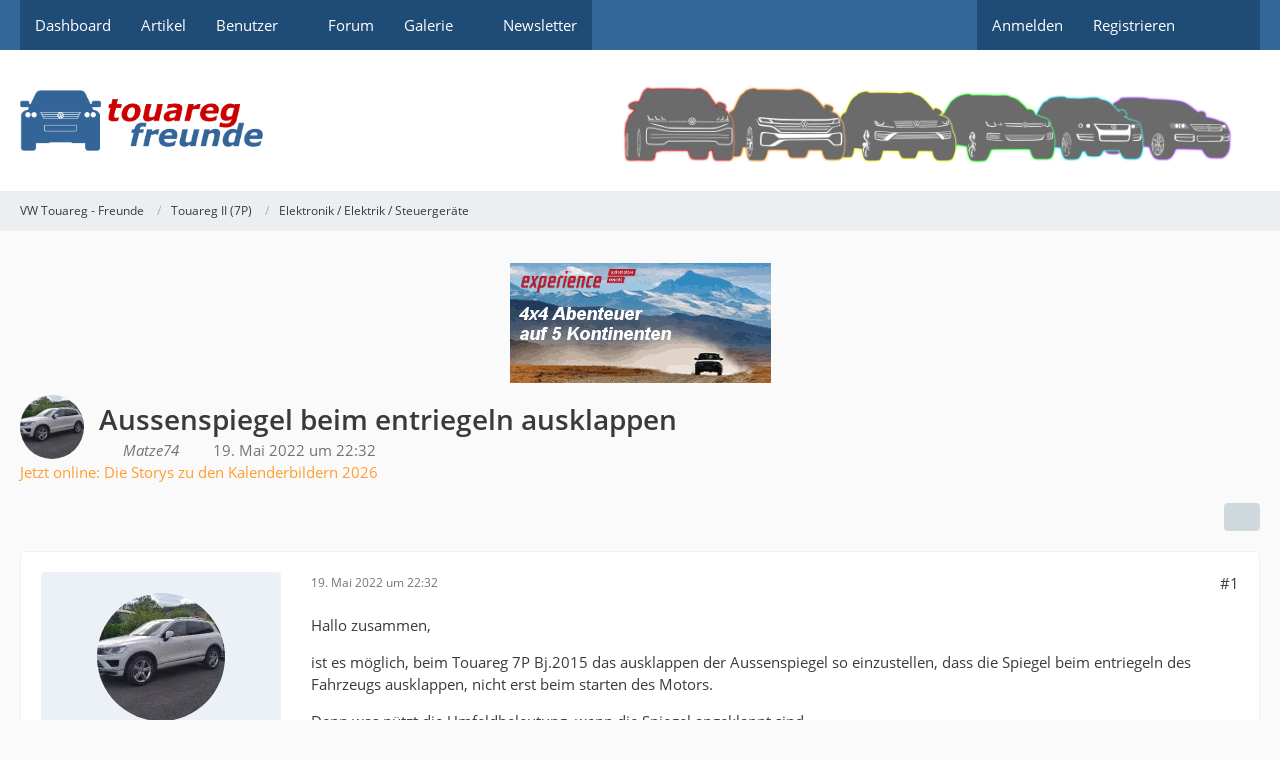

--- FILE ---
content_type: text/html; charset=UTF-8
request_url: https://www.touareg-freunde.de/forum/thread/27095-aussenspiegel-beim-entriegeln-ausklappen/
body_size: 63717
content:









<!DOCTYPE html>
<html
	dir="ltr"
	lang="de"
	data-color-scheme="light"
>

<head>
	<meta charset="utf-8">
		
	<title>Aussenspiegel beim entriegeln ausklappen - Elektronik / Elektrik / Steuergeräte - VW Touareg - Freunde</title>
	
	<meta name="viewport" content="width=device-width, initial-scale=1">
<meta name="format-detection" content="telephone=no">
<meta property="og:site_name" content="VW Touareg - Freunde">
<meta property="og:title" content="Aussenspiegel beim entriegeln ausklappen - VW Touareg - Freunde">
<meta property="og:url" content="https://www.touareg-freunde.de/forum/thread/27095-aussenspiegel-beim-entriegeln-ausklappen/">
<meta property="og:type" content="article">
<meta property="og:description" content="Hallo zusammen,

ist es möglich, beim Touareg 7P Bj.2015 das ausklappen der Aussenspiegel so einzustellen, dass die Spiegel beim entriegeln des Fahrzeugs ausklappen, nicht erst beim starten des Motors.

Denn was nützt die Umfeldbeleutung, wenn die…">
<meta name="description" content="Hallo zusammen,

ist es möglich, beim Touareg 7P Bj.2015 das ausklappen der Aussenspiegel so einzustellen, dass die Spiegel beim entriegeln des Fahrzeugs ausklappen, nicht erst beim starten des Motors.

Denn was nützt die Umfeldbeleutung, wenn die…">

<!-- Stylesheets -->
<link rel="stylesheet" type="text/css" href="https://www.touareg-freunde.de/style/style-3.css?m=1768148188"><link rel="preload" href="https://www.touareg-freunde.de/font/families/Open%20Sans/OpenSans-Regular.woff2?v=1614334343" as="font" crossorigin>

<meta name="timezone" content="Europe/Berlin">


<script data-cfasync="false">
	var WCF_PATH = 'https://www.touareg-freunde.de/';
	var WSC_API_URL = 'https://www.touareg-freunde.de/';
	var WSC_RPC_API_URL = 'https://www.touareg-freunde.de/api/rpc/';
	
	var LANGUAGE_ID = 1;
	var LANGUAGE_USE_INFORMAL_VARIANT = false;
	var TIME_NOW = 1768907923;
	var LAST_UPDATE_TIME = 1767116061;
	var ENABLE_DEBUG_MODE = false;
	var ENABLE_PRODUCTION_DEBUG_MODE = false;
	var ENABLE_DEVELOPER_TOOLS = false;
	var PAGE_TITLE = 'VW Touareg - Freunde';
	
	var REACTION_TYPES = {"1":{"title":"Gef\u00e4llt mir","renderedIcon":"<img\n\tsrc=\"https:\/\/www.touareg-freunde.de\/images\/reaction\/1-thumbsUp.svg\"\n\talt=\"Gef\u00e4llt mir\"\n\tclass=\"reactionType\"\n\tdata-reaction-type-id=\"1\"\n>","iconPath":"https:\/\/www.touareg-freunde.de\/images\/reaction\/1-thumbsUp.svg","showOrder":1,"reactionTypeID":1,"isAssignable":1},"2":{"title":"Danke","renderedIcon":"<img\n\tsrc=\"https:\/\/www.touareg-freunde.de\/images\/reaction\/thanks.svg\"\n\talt=\"Danke\"\n\tclass=\"reactionType\"\n\tdata-reaction-type-id=\"2\"\n>","iconPath":"https:\/\/www.touareg-freunde.de\/images\/reaction\/thanks.svg","showOrder":2,"reactionTypeID":2,"isAssignable":1},"3":{"title":"Haha","renderedIcon":"<img\n\tsrc=\"https:\/\/www.touareg-freunde.de\/images\/reaction\/haha.svg\"\n\talt=\"Haha\"\n\tclass=\"reactionType\"\n\tdata-reaction-type-id=\"3\"\n>","iconPath":"https:\/\/www.touareg-freunde.de\/images\/reaction\/haha.svg","showOrder":3,"reactionTypeID":3,"isAssignable":0},"4":{"title":"Verwirrend","renderedIcon":"<img\n\tsrc=\"https:\/\/www.touareg-freunde.de\/images\/reaction\/confused.svg\"\n\talt=\"Verwirrend\"\n\tclass=\"reactionType\"\n\tdata-reaction-type-id=\"4\"\n>","iconPath":"https:\/\/www.touareg-freunde.de\/images\/reaction\/confused.svg","showOrder":4,"reactionTypeID":4,"isAssignable":0},"5":{"title":"Traurig","renderedIcon":"<img\n\tsrc=\"https:\/\/www.touareg-freunde.de\/images\/reaction\/sad.svg\"\n\talt=\"Traurig\"\n\tclass=\"reactionType\"\n\tdata-reaction-type-id=\"5\"\n>","iconPath":"https:\/\/www.touareg-freunde.de\/images\/reaction\/sad.svg","showOrder":5,"reactionTypeID":5,"isAssignable":0}};
	
	
	</script>

<script data-cfasync="false" src="https://www.touareg-freunde.de/js/WoltLabSuite/WebComponent.min.js?v=1767116061"></script>
<script data-cfasync="false" src="https://www.touareg-freunde.de/js/preload/de.preload.js?v=1767116061"></script>

<script data-cfasync="false" src="https://www.touareg-freunde.de/js/WoltLabSuite.Core.min.js?v=1767116061"></script>
<script data-cfasync="false">
requirejs.config({
	baseUrl: 'https://www.touareg-freunde.de/js',
	urlArgs: 't=1767116061'
	
});

window.addEventListener('pageshow', function(event) {
	if (event.persisted) {
		window.location.reload();
	}
});

</script>











<script data-cfasync="false" src="https://www.touareg-freunde.de/js/WoltLabSuite.Calendar.min.js?v=1767116061"></script>

<script data-cfasync="false" src="https://www.touareg-freunde.de/js/WoltLabSuite.Forum.min.js?v=1767116061"></script>

<script data-cfasync="false" src="https://www.touareg-freunde.de/js/WoltLabSuite.Gallery.min.js?v=1767116061"></script>


<noscript>
	<style>
		.jsOnly {
			display: none !important;
		}
		
		.noJsOnly {
			display: block !important;
		}
	</style>
</noscript>



	
	
	<script type="application/ld+json">
{
"@context": "http://schema.org",
"@type": "WebSite",
"url": "https:\/\/www.touareg-freunde.de\/forum\/",
"potentialAction": {
"@type": "SearchAction",
"target": "https:\/\/www.touareg-freunde.de\/search\/?q={search_term_string}",
"query-input": "required name=search_term_string"
}
}
</script>
<link rel="apple-touch-icon" sizes="180x180" href="https://www.touareg-freunde.de/images/style-3/apple-touch-icon.png">
<link rel="manifest" href="https://www.touareg-freunde.de/images/style-3/manifest-1.json">
<link rel="icon" type="image/png" sizes="48x48" href="https://www.touareg-freunde.de/images/style-3/favicon-48x48.png">
<meta name="msapplication-config" content="https://www.touareg-freunde.de/images/style-3/browserconfig.xml">
<meta name="theme-color" content="#ffffff">
<script>
	{
		document.querySelector('meta[name="theme-color"]').content = window.getComputedStyle(document.documentElement).getPropertyValue("--wcfPageThemeColor");
	}
</script>

	
			<link rel="canonical" href="https://www.touareg-freunde.de/forum/thread/27095-aussenspiegel-beim-entriegeln-ausklappen/">
		
					
		</head>

<body id="tpl_wbb_thread"
	itemscope itemtype="http://schema.org/WebPage" itemid="https://www.touareg-freunde.de/forum/thread/27095-aussenspiegel-beim-entriegeln-ausklappen/"	data-template="thread" data-application="wbb" data-page-id="49" data-page-identifier="com.woltlab.wbb.Thread"	data-board-id="69" data-thread-id="27095"	class="">

<span id="top"></span>

<div id="pageContainer" class="pageContainer">
	
	
	<div id="pageHeaderContainer" class="pageHeaderContainer">
	<header id="pageHeader" class="pageHeader">
		<div id="pageHeaderPanel" class="pageHeaderPanel">
			<div class="layoutBoundary">
				<div class="box mainMenu" data-box-identifier="com.woltlab.wcf.MainMenu">
			
		
	<div class="boxContent">
		<nav aria-label="Hauptmenü">
	<ol class="boxMenu">
		
		
					<li class="" data-identifier="com.woltlab.wcf.Dashboard">
				<a href="https://www.touareg-freunde.de/dashboard/" class="boxMenuLink">
					<span class="boxMenuLinkTitle">Dashboard</span>
														</a>
				
				</li>				
									<li class="" data-identifier="com.woltlab.wcf.ArticleList">
				<a href="https://www.touareg-freunde.de/article-list/" class="boxMenuLink">
					<span class="boxMenuLinkTitle">Artikel</span>
														</a>
				
				</li>				
									<li class=" boxMenuHasChildren" data-identifier="com.woltlab.wcf.MembersList">
				<a href="https://www.touareg-freunde.de/members-list/" class="boxMenuLink">
					<span class="boxMenuLinkTitle">Benutzer</span>
																<fa-icon size="16" name="caret-down" solid></fa-icon>
									</a>
				
				<ol class="boxMenuDepth1">				
									<li class="" data-identifier="com.woltlab.wcf.RecentActivityList">
				<a href="https://www.touareg-freunde.de/recent-activity-list/" class="boxMenuLink">
					<span class="boxMenuLinkTitle">Letzte Aktivitäten</span>
														</a>
				
				</li>				
									<li class="" data-identifier="com.woltlab.wcf.Team">
				<a href="https://www.touareg-freunde.de/team/" class="boxMenuLink">
					<span class="boxMenuLinkTitle">Team</span>
														</a>
				
				</li>				
									<li class="" data-identifier="com.woltlab.wcf.UserSearch">
				<a href="https://www.touareg-freunde.de/user-search/" class="boxMenuLink">
					<span class="boxMenuLinkTitle">Benutzersuche</span>
														</a>
				
				</li>				
									</ol></li>									<li class="active" data-identifier="com.woltlab.wbb.BoardList">
				<a href="https://www.touareg-freunde.de/forum/" class="boxMenuLink" aria-current="page">
					<span class="boxMenuLinkTitle">Forum</span>
														</a>
				
				</li>				
									<li class=" boxMenuHasChildren" data-identifier="com.woltlab.gallery.Gallery">
				<a href="https://www.touareg-freunde.de/gallery/" class="boxMenuLink">
					<span class="boxMenuLinkTitle">Galerie</span>
																<fa-icon size="16" name="caret-down" solid></fa-icon>
									</a>
				
				<ol class="boxMenuDepth1">				
									<li class="" data-identifier="com.woltlab.gallery.AlbumList">
				<a href="https://www.touareg-freunde.de/gallery/album-list/" class="boxMenuLink">
					<span class="boxMenuLinkTitle">Alben</span>
														</a>
				
				</li>				
									</ol></li>									<li class="" data-identifier="com.woltlab.wcf.generic38">
				<a href="https://www.touareg-freunde.de/newsletter1/" class="boxMenuLink">
					<span class="boxMenuLinkTitle">Newsletter</span>
														</a>
				
				</li>				
																	
		
	</ol>
</nav>	</div>
</div><button type="button" class="pageHeaderMenuMobile" aria-expanded="false" aria-label="Menü">
	<span class="pageHeaderMenuMobileInactive">
		<fa-icon size="32" name="bars"></fa-icon>
	</span>
	<span class="pageHeaderMenuMobileActive">
		<fa-icon size="32" name="xmark"></fa-icon>
	</span>
</button>
				
				<nav id="topMenu" class="userPanel">
	<ul class="userPanelItems">
								<li id="userLogin">
				<a
					class="loginLink"
					href="https://www.touareg-freunde.de/login/?url=https%3A%2F%2Fwww.touareg-freunde.de%2Fforum%2Fthread%2F27095-aussenspiegel-beim-entriegeln-ausklappen%2F"
					rel="nofollow"
				>Anmelden</a>
			</li>
							<li id="userRegistration">
					<a
						class="registrationLink"
						href="https://www.touareg-freunde.de/register/"
						rel="nofollow"
					>Registrieren</a>
				</li>
							
								
							
		<!-- page search -->
		<li>
			<a href="https://www.touareg-freunde.de/search/" id="userPanelSearchButton" class="jsTooltip" title="Suche"><fa-icon size="32" name="magnifying-glass"></fa-icon> <span>Suche</span></a>
		</li>
	</ul>
</nav>
	<a
		href="https://www.touareg-freunde.de/login/?url=https%3A%2F%2Fwww.touareg-freunde.de%2Fforum%2Fthread%2F27095-aussenspiegel-beim-entriegeln-ausklappen%2F"
		class="userPanelLoginLink jsTooltip"
		title="Anmelden"
		rel="nofollow"
	>
		<fa-icon size="32" name="arrow-right-to-bracket"></fa-icon>
	</a>
			</div>
		</div>
		
		<div id="pageHeaderFacade" class="pageHeaderFacade">
			<div class="layoutBoundary">
				<div id="pageHeaderLogo" class="pageHeaderLogo">
		
	<a href="https://www.touareg-freunde.de/forum/" aria-label="VW Touareg - Freunde">
		<img src="https://www.touareg-freunde.de/images/style-3/pageLogo.png" alt="" class="pageHeaderLogoLarge" height="61" width="243" loading="eager">
		<img src="https://www.touareg-freunde.de/images/style-3/pageLogoMobile.png" alt="" class="pageHeaderLogoSmall" height="681" width="909" loading="eager">
		
		
	</a>
</div>
				
					

					
		
			
	
<button type="button" id="pageHeaderSearchMobile" class="pageHeaderSearchMobile" aria-expanded="false" aria-label="Suche">
	<fa-icon size="32" name="magnifying-glass"></fa-icon>
</button>

<div id="pageHeaderSearch" class="pageHeaderSearch">
	<form method="post" action="https://www.touareg-freunde.de/search/">
		<div id="pageHeaderSearchInputContainer" class="pageHeaderSearchInputContainer">
			<div class="pageHeaderSearchType dropdown">
				<a href="#" class="button dropdownToggle" id="pageHeaderSearchTypeSelect">
					<span class="pageHeaderSearchTypeLabel">Dieses Thema</span>
					<fa-icon size="16" name="caret-down" solid></fa-icon>
				</a>
				<ul class="dropdownMenu">
					<li><a href="#" data-extended-link="https://www.touareg-freunde.de/search/?extended=1" data-object-type="everywhere">Alles</a></li>
					<li class="dropdownDivider"></li>
					
											<li><a href="#" data-extended-link="https://www.touareg-freunde.de/search/?extended=1&amp;type=com.woltlab.wbb.post" data-object-type="com.woltlab.wbb.post" data-parameters='{ "threadID": 27095 }'>Dieses Thema</a></li>		<li><a href="#" data-extended-link="https://www.touareg-freunde.de/search/?extended=1&amp;type=com.woltlab.wbb.post" data-object-type="com.woltlab.wbb.post" data-parameters='{ "boardID": 69 }'>Dieses Forum</a></li>
						
						<li class="dropdownDivider"></li>
					
					
																		<li><a href="#" data-extended-link="https://www.touareg-freunde.de/search/?type=com.woltlab.wcf.article&amp;extended=1" data-object-type="com.woltlab.wcf.article">Artikel</a></li>
																								<li><a href="#" data-extended-link="https://www.touareg-freunde.de/search/?type=com.woltlab.wcf.page&amp;extended=1" data-object-type="com.woltlab.wcf.page">Seiten</a></li>
																																			<li><a href="#" data-extended-link="https://www.touareg-freunde.de/search/?type=com.woltlab.wbb.post&amp;extended=1" data-object-type="com.woltlab.wbb.post">Forum</a></li>
																																			<li><a href="#" data-extended-link="https://www.touareg-freunde.de/search/?type=com.woltlab.gallery.image&amp;extended=1" data-object-type="com.woltlab.gallery.image">Galerie</a></li>
																
					<li class="dropdownDivider"></li>
					<li><a class="pageHeaderSearchExtendedLink" href="https://www.touareg-freunde.de/search/?extended=1">Erweiterte Suche</a></li>
				</ul>
			</div>
			
			<input type="search" name="q" id="pageHeaderSearchInput" class="pageHeaderSearchInput" placeholder="Suchbegriff eingeben" autocomplete="off" value="">
			
			<button type="submit" class="pageHeaderSearchInputButton button" title="Suche">
				<fa-icon size="16" name="magnifying-glass"></fa-icon>
			</button>
			
			<div id="pageHeaderSearchParameters"></div>
			
					</div>
	</form>
</div>

	
			</div>
		</div>
	</header>
	
	
</div>
	
	
	
	
	
	<div class="pageNavigation">
	<div class="layoutBoundary">
			<nav class="breadcrumbs" aria-label="Verlaufsnavigation">
		<ol class="breadcrumbs__list" itemprop="breadcrumb" itemscope itemtype="http://schema.org/BreadcrumbList">
			<li class="breadcrumbs__item" title="VW Touareg - Freunde" itemprop="itemListElement" itemscope itemtype="http://schema.org/ListItem">
							<a class="breadcrumbs__link" href="https://www.touareg-freunde.de/forum/" itemprop="item">
																<span class="breadcrumbs__title" itemprop="name">VW Touareg - Freunde</span>
							</a>
															<meta itemprop="position" content="1">
																					</li>
														
											<li class="breadcrumbs__item" title="Touareg II (7P)" itemprop="itemListElement" itemscope itemtype="http://schema.org/ListItem">
							<a class="breadcrumbs__link" href="https://www.touareg-freunde.de/forum/board/65-touareg-ii-7p/" itemprop="item">
																<span class="breadcrumbs__title" itemprop="name">Touareg II (7P)</span>
							</a>
															<meta itemprop="position" content="2">
																					</li>
														
											<li class="breadcrumbs__item" title="Elektronik / Elektrik / Steuergeräte" itemprop="itemListElement" itemscope itemtype="http://schema.org/ListItem">
							<a class="breadcrumbs__link" href="https://www.touareg-freunde.de/forum/board/69-elektronik-elektrik-steuerger%C3%A4te/" itemprop="item">
																	<span class="breadcrumbs__parent_indicator">
										<fa-icon size="16" name="arrow-left-long"></fa-icon>
									</span>
																<span class="breadcrumbs__title" itemprop="name">Elektronik / Elektrik / Steuergeräte</span>
							</a>
															<meta itemprop="position" content="3">
																					</li>
		</ol>
	</nav>
	</div>
</div>
	
	
	
	<section id="main" class="main" role="main" 	itemprop="mainEntity" itemscope itemtype="http://schema.org/DiscussionForumPosting"
	itemid="https://www.touareg-freunde.de/forum/thread/27095-aussenspiegel-beim-entriegeln-ausklappen/#post326196"
>
		<div class="layoutBoundary">
			

						
			<div id="content" class="content">
				<div class="wcfAdLocation wcfAdLocationHeaderContent"><div><div id="tfwg01" class="tfwg01"><a href="https://www.experience.de/de/off-road-reisen/" target ="_blank">
<img alt="4x4 Abenteuer auf 5 Kontinenten" src="https://www.touareg-freunde.de/images/tfforummitfeste4ukd2.gif" border="0"  title="-> KLICK <-" />
</a></div></div></div>				
																<header class="contentHeader messageGroupContentHeader wbbThread" data-thread-id="27095" data-is-closed="0" data-is-deleted="0" data-is-disabled="0" data-is-sticky="0" data-is-announcement="0" data-is-link="0">
		<div class="contentHeaderIcon">
			<img src="https://www.touareg-freunde.de/images/avatars/98/1738-98b9f4a95c411b05a6d21be16f968c34c07d538f.webp" width="64" height="64" alt="" class="userAvatarImage" loading="lazy">
															
		</div>

		<div class="contentHeaderTitle">
			<h1 class="contentTitle" itemprop="name headline">Aussenspiegel beim entriegeln ausklappen</h1>
			<ul class="inlineList contentHeaderMetaData">
				

				

									<li>
						<fa-icon size="16" name="user"></fa-icon>
						<a href="https://www.touareg-freunde.de/user/18357-matze74/" data-object-id="18357" class="userLink"><i>Matze74</i></a>					</li>
				
				<li>
					<fa-icon size="16" name="clock"></fa-icon>
					<a href="https://www.touareg-freunde.de/forum/thread/27095-aussenspiegel-beim-entriegeln-ausklappen/"><woltlab-core-date-time date="2022-05-19T20:32:34+00:00">19. Mai 2022 um 22:32</woltlab-core-date-time></a>
				</li>

				
				
				
			</ul>

			<meta itemprop="url" content="https://www.touareg-freunde.de/forum/thread/27095-aussenspiegel-beim-entriegeln-ausklappen/">
			<meta itemprop="commentCount" content="5">
					</div>

		
	</header>
													
				
	<div class="userNotice">
			
		
		
					
			<woltlab-core-notice type="error" class="notice noticeDismissible active">
													<button type="button" class="jsDismissNoticeButton jsTooltip" data-object-id="58" title="Hinweis dauerhaft ausblenden">
								<fa-icon size="16" name="xmark"></fa-icon>
							</button>
												
						<h1><a href="https://www.touareg-freunde.de/forum/thread/29533-die-storys-zu-den-bildern-im-touareg-freunde-fotokalender-2026/">Jetzt online: Die Storys zu den Kalenderbildern 2026</a></h1>					</woltlab-core-notice>
		
		
	
	
		</div>
				
				
				
				
				




	<div class="contentInteraction">
		
					<div class="contentInteractionButtonContainer">
				
									 <div class="contentInteractionShareButton">
						<button type="button" class="button small wsShareButton jsTooltip" title="Teilen" data-link="https://www.touareg-freunde.de/forum/thread/27095-aussenspiegel-beim-entriegeln-ausklappen/" data-link-title="Aussenspiegel beim entriegeln ausklappen" data-bbcode="[thread]27095[/thread]">
		<fa-icon size="16" name="share-nodes"></fa-icon>
	</button>					</div>
				
							</div>
			</div>


	<div class="section">
		<ul
			class="wbbThreadPostList messageList jsClipboardContainer"
			data-is-last-page="true"
			data-last-post-time="1664653409"
			data-page-no="1"
			data-type="com.woltlab.wbb.post"
		>
							
	


			
		
		
		
	
	
			<li
			id="post326196"
			class="
				anchorFixedHeader
				messageGroupStarter											"
		>
			<article class="wbbPost message messageSidebarOrientationLeft jsClipboardObject jsMessage userOnlineGroupMarking14"
				data-post-id="326196" data-can-edit="0" data-can-edit-inline="0"
				data-is-closed="0" data-is-deleted="0" data-is-disabled="0"
								data-object-id="326196" data-object-type="com.woltlab.wbb.likeablePost" data-user-id="18357"											>
				<meta itemprop="datePublished" content="2022-05-19T22:32:34+02:00">
													 
	
<aside role="presentation" class="messageSidebar member" itemprop="author" itemscope itemtype="http://schema.org/Person">
	<div class="messageAuthor">
		
		
								
							<div class="userAvatar">
					<a href="https://www.touareg-freunde.de/user/18357-matze74/" aria-hidden="true" tabindex="-1"><img src="https://www.touareg-freunde.de/images/avatars/98/1738-98b9f4a95c411b05a6d21be16f968c34c07d538f.webp" width="128" height="128" alt="" class="userAvatarImage" loading="lazy"></a>					
									</div>
						
			<div class="messageAuthorContainer">
				<a href="https://www.touareg-freunde.de/user/18357-matze74/" class="username userLink" data-object-id="18357" itemprop="url">
					<span itemprop="name"><i>Matze74</i></span>
				</a>
														
					
							</div>
			
												<div class="userTitle">
						<span class="badge userTitleBadge yellow">MÄZEN</span>
					</div>
				
				
							
						</div>
	
					
									<div class="userCredits">
					<dl class="plain dataList">
						<dt><a href="https://www.touareg-freunde.de/user/18357-matze74/#likes" class="jsTooltip" title="Erhaltene Reaktionen von Matze74">Reaktionen</a></dt>
								<dd>23</dd>
														
														
														
														
								<dt><a href="https://www.touareg-freunde.de/forum/user-post-list/18357-matze74/" title="Beiträge von Matze74" class="jsTooltip">Beiträge</a></dt>
	<dd>196</dd>
	<dt><a href="https://www.touareg-freunde.de/gallery/user-image-list/18357-matze74/" title="Bilder von Matze74" class="jsTooltip">Bilder</a></dt>
	<dd>4</dd>

							
																																																															<dt>Wohnort</dt>
											<dd>Netphen</dd>
					</dl>
				</div>
			
				
		
	</aside>
				
				<div class="messageContent">
					<header class="messageHeader">
						<div class="messageHeaderBox">
							<ul class="messageHeaderMetaData">
								<li><a href="https://www.touareg-freunde.de/forum/thread/27095-aussenspiegel-beim-entriegeln-ausklappen/?postID=326196#post326196" rel="nofollow" class="permalink messagePublicationTime"><woltlab-core-date-time date="2022-05-19T20:32:34+00:00">19. Mai 2022 um 22:32</woltlab-core-date-time></a></li>
								
								
							</ul>
							
							<ul class="messageStatus">
																																																
								
							</ul>
						</div>
						
						<ul class="messageQuickOptions">
															
														
															<li>
									<a href="https://www.touareg-freunde.de/forum/thread/27095-aussenspiegel-beim-entriegeln-ausklappen/?postID=326196#post326196" rel="nofollow" class="jsTooltip wsShareButton" title="Teilen" data-link-title="Aussenspiegel beim entriegeln ausklappen">#1</a>
								</li>
														
														
							
						</ul>
						
						
					</header>
					
					<div class="messageBody">
												
												
						
						
						<div class="messageText" itemprop="text">
																													
							<p>Hallo zusammen,</p><p>ist es möglich, beim Touareg 7P Bj.2015 das ausklappen der Aussenspiegel so einzustellen, dass die Spiegel beim entriegeln des Fahrzeugs ausklappen, nicht erst beim starten des Motors.</p><p>Denn was nützt die Umfeldbeleutung, wenn die Spiegel angeklappt sind.</p><p>Für VCDS muss ich morgen erst mal einen Auto-Scan machen.  <img src="https://www.touareg-freunde.de/images/smilies/emojione/1f612.png" alt="X/" title="pinch" class="smiley" srcset="https://www.touareg-freunde.de/images/smilies/emojione/1f612@2x.png 2x" height="23" width="23" loading="eager" translate="no"></p><p>Gruß Matthias</p>						</div>
						
						
					</div>
					
					<footer class="messageFooter">
												
													<div class="messageSignature">
								<div><p>„Alles außer Allrad ist ein Kompromiss.“<br>„Vernünftige Autos werden vom Antrieb geschoben, nicht gezogen!“</p><p>Walter Röhrl</p><p><a href="https://forum.vcdspro.de/index.php?/communitymap/" data-unfurl-url-id="2" class="externalURL" target="_blank" rel="nofollow noopener ugc">https://forum.vcdspro.de/index.php?/communitymap/</a></p></div>
							</div>
												
						
						
						<div class="messageFooterNotes">
														
														
														
														
							
						</div>
						
						<div class="messageFooterGroup">
							
																	
	<woltlab-core-reaction-summary
		data="[]"
		object-type="com.woltlab.wbb.likeablePost"
		object-id="326196"
		selected-reaction="0"
	></woltlab-core-reaction-summary>
							
							<ul class="messageFooterButtonsExtra buttonList smallButtons jsMobileNavigationExtra">
																																								
							</ul>
							
							<ul class="messageFooterButtons buttonList smallButtons jsMobileNavigation">
																<li class="jsQuoteMessage" data-object-id="326196" data-is-quoted="0"><a href="#" title="Zitieren" class="button jsTooltip"><fa-icon size="16" name="quote-left"></fa-icon> <span class="invisible">Zitieren</span></a></li>																															</ul>
						</div>

						
					</footer>
				</div>
			</article>
		</li>
		
	
	
						
				
		
							
		
		
		
	
	
			<li
			id="post326278"
			class="
				anchorFixedHeader
															"
		>
			<article class="wbbPost message messageSidebarOrientationLeft jsClipboardObject jsMessage userOnlineGroupMarking4"
				data-post-id="326278" data-can-edit="0" data-can-edit-inline="0"
				data-is-closed="0" data-is-deleted="0" data-is-disabled="0"
								data-object-id="326278" data-object-type="com.woltlab.wbb.likeablePost" data-user-id="1519"													itemprop="comment"
					itemscope itemtype="http://schema.org/Comment"
					itemid="https://www.touareg-freunde.de/forum/thread/27095-aussenspiegel-beim-entriegeln-ausklappen/?postID=326278#post326278"
							>
				<meta itemprop="datePublished" content="2022-05-23T11:31:05+02:00">
													<meta itemprop="url" content="https://www.touareg-freunde.de/forum/thread/27095-aussenspiegel-beim-entriegeln-ausklappen/?postID=326278#post326278">
								
<aside role="presentation" class="messageSidebar member" itemprop="author" itemscope itemtype="http://schema.org/Person">
	<div class="messageAuthor">
		
		
								
							<div class="userAvatar">
					<a href="https://www.touareg-freunde.de/user/1519-coala/" aria-hidden="true" tabindex="-1"><img src="https://www.touareg-freunde.de/images/avatars/be/1944-beed001b9a4ef42fdd6ab835cd21e4b81e31b1c4.webp" width="128" height="128" alt="" class="userAvatarImage" loading="lazy"></a>					
									</div>
						
			<div class="messageAuthorContainer">
				<a href="https://www.touareg-freunde.de/user/1519-coala/" class="username userLink" data-object-id="1519" itemprop="url">
					<span itemprop="name"><b><u>coala</u></b></span>
				</a>
														
					
							</div>
			
												<div class="userTitle">
						<span class="badge userTitleBadge blue">Administrator</span>
					</div>
				
				
							
						</div>
	
					
									<div class="userCredits">
					<dl class="plain dataList">
						<dt><a href="https://www.touareg-freunde.de/user/1519-coala/#likes" class="jsTooltip" title="Erhaltene Reaktionen von coala">Reaktionen</a></dt>
								<dd>2.110</dd>
														
														
														
														
								<dt><a href="https://www.touareg-freunde.de/forum/user-post-list/1519-coala/" title="Beiträge von coala" class="jsTooltip">Beiträge</a></dt>
	<dd>13.298</dd>
	<dt><a href="https://www.touareg-freunde.de/gallery/user-image-list/1519-coala/" title="Bilder von coala" class="jsTooltip">Bilder</a></dt>
	<dd>374</dd>

	<dt><a href="https://www.touareg-freunde.de/gallery/user-video-list/1519-coala/" title="Videos von coala" class="jsTooltip">Videos</a></dt>
	<dd>2</dd>
					</dl>
				</div>
			
				
		
	</aside>
				
				<div class="messageContent">
					<header class="messageHeader">
						<div class="messageHeaderBox">
							<ul class="messageHeaderMetaData">
								<li><a href="https://www.touareg-freunde.de/forum/thread/27095-aussenspiegel-beim-entriegeln-ausklappen/?postID=326278#post326278" rel="nofollow" class="permalink messagePublicationTime"><woltlab-core-date-time date="2022-05-23T09:31:05+00:00">23. Mai 2022 um 11:31</woltlab-core-date-time></a></li>
								
								
							</ul>
							
							<ul class="messageStatus">
																																																
								
							</ul>
						</div>
						
						<ul class="messageQuickOptions">
															
														
															<li>
									<a href="https://www.touareg-freunde.de/forum/thread/27095-aussenspiegel-beim-entriegeln-ausklappen/?postID=326278#post326278" rel="nofollow" class="jsTooltip wsShareButton" title="Teilen" data-link-title="Aussenspiegel beim entriegeln ausklappen">#2</a>
								</li>
														
														
							
						</ul>
						
						
					</header>
					
					<div class="messageBody">
												
												
						
						
						<div class="messageText" itemprop="text">
														
							<p>Servus Matthias,</p><p>leider habe ich keinen 7P mehr zum nachschauen, aber ich meine mich zu erinnern, dass es da eine Möglichkeit gab im Steuergerät 09 das entsprechend mit einem Bit zu verändern. Wenn du es findest, dann wäre es super, wenn du das hier posten könntest.</p><p>Grüße</p><p>Robert</p>						</div>
						
						
					</div>
					
					<footer class="messageFooter">
												
												
						
						
						<div class="messageFooterNotes">
														
														
														
														
							
						</div>
						
						<div class="messageFooterGroup">
							
																	
	<woltlab-core-reaction-summary
		data="[]"
		object-type="com.woltlab.wbb.likeablePost"
		object-id="326278"
		selected-reaction="0"
	></woltlab-core-reaction-summary>
							
							<ul class="messageFooterButtonsExtra buttonList smallButtons jsMobileNavigationExtra">
																																								
							</ul>
							
							<ul class="messageFooterButtons buttonList smallButtons jsMobileNavigation">
																<li class="jsQuoteMessage" data-object-id="326278" data-is-quoted="0"><a href="#" title="Zitieren" class="button jsTooltip"><fa-icon size="16" name="quote-left"></fa-icon> <span class="invisible">Zitieren</span></a></li>																															</ul>
						</div>

						
					</footer>
				</div>
			</article>
		</li>
		
	
	
										
						
						
						
							
		
							
		
		
		
	
	
			<li
			id="post326284"
			class="
				anchorFixedHeader
				messageGroupStarter											"
		>
			<article class="wbbPost message messageSidebarOrientationLeft jsClipboardObject jsMessage userOnlineGroupMarking14"
				data-post-id="326284" data-can-edit="0" data-can-edit-inline="0"
				data-is-closed="0" data-is-deleted="0" data-is-disabled="0"
								data-object-id="326284" data-object-type="com.woltlab.wbb.likeablePost" data-user-id="18357"													itemprop="comment"
					itemscope itemtype="http://schema.org/Comment"
					itemid="https://www.touareg-freunde.de/forum/thread/27095-aussenspiegel-beim-entriegeln-ausklappen/?postID=326284#post326284"
							>
				<meta itemprop="datePublished" content="2022-05-23T15:33:49+02:00">
													<meta itemprop="url" content="https://www.touareg-freunde.de/forum/thread/27095-aussenspiegel-beim-entriegeln-ausklappen/?postID=326284#post326284">
								
<aside role="presentation" class="messageSidebar member" itemprop="author" itemscope itemtype="http://schema.org/Person">
	<div class="messageAuthor">
		
		
								
							<div class="userAvatar">
					<a href="https://www.touareg-freunde.de/user/18357-matze74/" aria-hidden="true" tabindex="-1"><img src="https://www.touareg-freunde.de/images/avatars/98/1738-98b9f4a95c411b05a6d21be16f968c34c07d538f.webp" width="128" height="128" alt="" class="userAvatarImage" loading="lazy"></a>					
									</div>
						
			<div class="messageAuthorContainer">
				<a href="https://www.touareg-freunde.de/user/18357-matze74/" class="username userLink" data-object-id="18357" itemprop="url">
					<span itemprop="name"><i>Matze74</i></span>
				</a>
														
					
							</div>
			
												<div class="userTitle">
						<span class="badge userTitleBadge yellow">MÄZEN</span>
					</div>
				
				
							
						</div>
	
					
									<div class="userCredits">
					<dl class="plain dataList">
						<dt><a href="https://www.touareg-freunde.de/user/18357-matze74/#likes" class="jsTooltip" title="Erhaltene Reaktionen von Matze74">Reaktionen</a></dt>
								<dd>23</dd>
														
														
														
														
								<dt><a href="https://www.touareg-freunde.de/forum/user-post-list/18357-matze74/" title="Beiträge von Matze74" class="jsTooltip">Beiträge</a></dt>
	<dd>196</dd>
	<dt><a href="https://www.touareg-freunde.de/gallery/user-image-list/18357-matze74/" title="Bilder von Matze74" class="jsTooltip">Bilder</a></dt>
	<dd>4</dd>

							
																																																															<dt>Wohnort</dt>
											<dd>Netphen</dd>
					</dl>
				</div>
			
				
		
	</aside>
				
				<div class="messageContent">
					<header class="messageHeader">
						<div class="messageHeaderBox">
							<ul class="messageHeaderMetaData">
								<li><a href="https://www.touareg-freunde.de/forum/thread/27095-aussenspiegel-beim-entriegeln-ausklappen/?postID=326284#post326284" rel="nofollow" class="permalink messagePublicationTime"><woltlab-core-date-time date="2022-05-23T13:33:49+00:00">23. Mai 2022 um 15:33</woltlab-core-date-time></a></li>
								
								
							</ul>
							
							<ul class="messageStatus">
																																																
								
							</ul>
						</div>
						
						<ul class="messageQuickOptions">
															
														
															<li>
									<a href="https://www.touareg-freunde.de/forum/thread/27095-aussenspiegel-beim-entriegeln-ausklappen/?postID=326284#post326284" rel="nofollow" class="jsTooltip wsShareButton" title="Teilen" data-link-title="Aussenspiegel beim entriegeln ausklappen">#3</a>
								</li>
														
														
							
						</ul>
						
						
					</header>
					
					<div class="messageBody">
												
												
						
						
						<div class="messageText" itemprop="text">
														
							<p>Hallo Robert,</p><p>werde ich gleich mal nach gucken.  <img src="https://www.touareg-freunde.de/images/smilies/emojione/263a.png" alt=":)" title="smile" class="smiley" srcset="https://www.touareg-freunde.de/images/smilies/emojione/263a@2x.png 2x" height="23" width="23" loading="eager" translate="no"></p><p>Bisher hatte ich nur vom VCDS Forum eine Nachricht das es bei dem Steuergeräte Typ wahrscheinlich nicht geht. Das wäre natürlich....sehr blöd.</p><p>Werde gleich mal nachgucken und dann berichten.</p><p>Gruß Matthias</p>						</div>
						
						
					</div>
					
					<footer class="messageFooter">
												
													<div class="messageSignature">
								<div><p>„Alles außer Allrad ist ein Kompromiss.“<br>„Vernünftige Autos werden vom Antrieb geschoben, nicht gezogen!“</p><p>Walter Röhrl</p><p><a href="https://forum.vcdspro.de/index.php?/communitymap/" data-unfurl-url-id="2" class="externalURL" target="_blank" rel="nofollow noopener ugc">https://forum.vcdspro.de/index.php?/communitymap/</a></p></div>
							</div>
												
						
						
						<div class="messageFooterNotes">
														
														
														
														
							
						</div>
						
						<div class="messageFooterGroup">
							
																	
	<woltlab-core-reaction-summary
		data="[]"
		object-type="com.woltlab.wbb.likeablePost"
		object-id="326284"
		selected-reaction="0"
	></woltlab-core-reaction-summary>
							
							<ul class="messageFooterButtonsExtra buttonList smallButtons jsMobileNavigationExtra">
																																								
							</ul>
							
							<ul class="messageFooterButtons buttonList smallButtons jsMobileNavigation">
																<li class="jsQuoteMessage" data-object-id="326284" data-is-quoted="0"><a href="#" title="Zitieren" class="button jsTooltip"><fa-icon size="16" name="quote-left"></fa-icon> <span class="invisible">Zitieren</span></a></li>																															</ul>
						</div>

						
					</footer>
				</div>
			</article>
		</li>
		
	
	
									
							
						
						
							
		
							
		
		
		
	
	
			<li
			id="post326301"
			class="
				anchorFixedHeader
				messageGroupStarter											"
		>
			<article class="wbbPost message messageSidebarOrientationLeft jsClipboardObject jsMessage userOnlineGroupMarking14"
				data-post-id="326301" data-can-edit="0" data-can-edit-inline="0"
				data-is-closed="0" data-is-deleted="0" data-is-disabled="0"
								data-object-id="326301" data-object-type="com.woltlab.wbb.likeablePost" data-user-id="18357"													itemprop="comment"
					itemscope itemtype="http://schema.org/Comment"
					itemid="https://www.touareg-freunde.de/forum/thread/27095-aussenspiegel-beim-entriegeln-ausklappen/?postID=326301#post326301"
							>
				<meta itemprop="datePublished" content="2022-05-23T21:41:22+02:00">
													<meta itemprop="url" content="https://www.touareg-freunde.de/forum/thread/27095-aussenspiegel-beim-entriegeln-ausklappen/?postID=326301#post326301">
								
<aside role="presentation" class="messageSidebar member" itemprop="author" itemscope itemtype="http://schema.org/Person">
	<div class="messageAuthor">
		
		
								
							<div class="userAvatar">
					<a href="https://www.touareg-freunde.de/user/18357-matze74/" aria-hidden="true" tabindex="-1"><img src="https://www.touareg-freunde.de/images/avatars/98/1738-98b9f4a95c411b05a6d21be16f968c34c07d538f.webp" width="128" height="128" alt="" class="userAvatarImage" loading="lazy"></a>					
									</div>
						
			<div class="messageAuthorContainer">
				<a href="https://www.touareg-freunde.de/user/18357-matze74/" class="username userLink" data-object-id="18357" itemprop="url">
					<span itemprop="name"><i>Matze74</i></span>
				</a>
														
					
							</div>
			
												<div class="userTitle">
						<span class="badge userTitleBadge yellow">MÄZEN</span>
					</div>
				
				
							
						</div>
	
					
									<div class="userCredits">
					<dl class="plain dataList">
						<dt><a href="https://www.touareg-freunde.de/user/18357-matze74/#likes" class="jsTooltip" title="Erhaltene Reaktionen von Matze74">Reaktionen</a></dt>
								<dd>23</dd>
														
														
														
														
								<dt><a href="https://www.touareg-freunde.de/forum/user-post-list/18357-matze74/" title="Beiträge von Matze74" class="jsTooltip">Beiträge</a></dt>
	<dd>196</dd>
	<dt><a href="https://www.touareg-freunde.de/gallery/user-image-list/18357-matze74/" title="Bilder von Matze74" class="jsTooltip">Bilder</a></dt>
	<dd>4</dd>

							
																																																															<dt>Wohnort</dt>
											<dd>Netphen</dd>
					</dl>
				</div>
			
				
		
	</aside>
				
				<div class="messageContent">
					<header class="messageHeader">
						<div class="messageHeaderBox">
							<ul class="messageHeaderMetaData">
								<li><a href="https://www.touareg-freunde.de/forum/thread/27095-aussenspiegel-beim-entriegeln-ausklappen/?postID=326301#post326301" rel="nofollow" class="permalink messagePublicationTime"><woltlab-core-date-time date="2022-05-23T19:41:22+00:00">23. Mai 2022 um 21:41</woltlab-core-date-time></a></li>
								
								
							</ul>
							
							<ul class="messageStatus">
																																																
								
							</ul>
						</div>
						
						<ul class="messageQuickOptions">
															
														
															<li>
									<a href="https://www.touareg-freunde.de/forum/thread/27095-aussenspiegel-beim-entriegeln-ausklappen/?postID=326301#post326301" rel="nofollow" class="jsTooltip wsShareButton" title="Teilen" data-link-title="Aussenspiegel beim entriegeln ausklappen">#4</a>
								</li>
														
														
							
						</ul>
						
						
					</header>
					
					<div class="messageBody">
												
												
						
						
						<div class="messageText" itemprop="text">
														
							<p>sooooo.....ich habe vorhin nochmal alles "durchgeforstet", aber leider ohne Erfolg.  <img src="https://www.touareg-freunde.de/images/smilies/emojione/1f62d.png" alt=";(" title="crying" class="smiley" srcset="https://www.touareg-freunde.de/images/smilies/emojione/1f62d@2x.png 2x" height="23" width="23" loading="eager" translate="no"></p><p>Stg 09 gibt nichts her, ich auch im Stg 46 (Komfort), habe sogar mal im Stg für die Fahrertür geguckt und ganz abwägig mal beim Diagnoseinterface.</p><p>Ich finde es natürlich für VW beschämend (obwohl ich einer der größten Fans von VW bin) das man es bei einem solchen Auto in der Preisklasse von vorherein so konzipiert hat, dass die Spiegel beim öffnen völlig Sinnfrei eingeklappt bleiben und die Umfeldbeleuchtung überall hin strahlt, nur nicht dort hin wo sie soll.</p><p>Gruß Matthias</p>						</div>
						
						
					</div>
					
					<footer class="messageFooter">
												
													<div class="messageSignature">
								<div><p>„Alles außer Allrad ist ein Kompromiss.“<br>„Vernünftige Autos werden vom Antrieb geschoben, nicht gezogen!“</p><p>Walter Röhrl</p><p><a href="https://forum.vcdspro.de/index.php?/communitymap/" data-unfurl-url-id="2" class="externalURL" target="_blank" rel="nofollow noopener ugc">https://forum.vcdspro.de/index.php?/communitymap/</a></p></div>
							</div>
												
						
						
						<div class="messageFooterNotes">
														
														
														
														
							
						</div>
						
						<div class="messageFooterGroup">
							
																	
	<woltlab-core-reaction-summary
		data="[]"
		object-type="com.woltlab.wbb.likeablePost"
		object-id="326301"
		selected-reaction="0"
	></woltlab-core-reaction-summary>
							
							<ul class="messageFooterButtonsExtra buttonList smallButtons jsMobileNavigationExtra">
																																								
							</ul>
							
							<ul class="messageFooterButtons buttonList smallButtons jsMobileNavigation">
																<li class="jsQuoteMessage" data-object-id="326301" data-is-quoted="0"><a href="#" title="Zitieren" class="button jsTooltip"><fa-icon size="16" name="quote-left"></fa-icon> <span class="invisible">Zitieren</span></a></li>																															</ul>
						</div>

						
					</footer>
				</div>
			</article>
		</li>
		
	
	
										
						
						
						
							
		
							
		
		
		
	
	
			<li
			id="post328211"
			class="
				anchorFixedHeader
															"
		>
			<article class="wbbPost message messageSidebarOrientationLeft jsClipboardObject jsMessage userOnlineGroupMarking3"
				data-post-id="328211" data-can-edit="0" data-can-edit-inline="0"
				data-is-closed="0" data-is-deleted="0" data-is-disabled="0"
								data-object-id="328211" data-object-type="com.woltlab.wbb.likeablePost" data-user-id="28052"													itemprop="comment"
					itemscope itemtype="http://schema.org/Comment"
					itemid="https://www.touareg-freunde.de/forum/thread/27095-aussenspiegel-beim-entriegeln-ausklappen/?postID=328211#post328211"
							>
				<meta itemprop="datePublished" content="2022-10-01T20:48:03+02:00">
													<meta itemprop="url" content="https://www.touareg-freunde.de/forum/thread/27095-aussenspiegel-beim-entriegeln-ausklappen/?postID=328211#post328211">
								
<aside role="presentation" class="messageSidebar member" itemprop="author" itemscope itemtype="http://schema.org/Person">
	<div class="messageAuthor">
		
		
								
							<div class="userAvatar">
					<a href="https://www.touareg-freunde.de/user/28052-manuel1993/" aria-hidden="true" tabindex="-1"><img src="[data-uri]" width="128" height="128" alt="" class="userAvatarImage"></a>					
									</div>
						
			<div class="messageAuthorContainer">
				<a href="https://www.touareg-freunde.de/user/28052-manuel1993/" class="username userLink" data-object-id="28052" itemprop="url">
					<span itemprop="name">Manuel1993</span>
				</a>
														
					
							</div>
			
												<div class="userTitle">
						<span class="badge userTitleBadge">Auszubildender</span>
					</div>
				
				
							
						</div>
	
					
									<div class="userCredits">
					<dl class="plain dataList">
						<dt><a href="https://www.touareg-freunde.de/forum/user-post-list/28052-manuel1993/" title="Beiträge von Manuel1993" class="jsTooltip">Beiträge</a></dt>
	<dd>42</dd>

							
																																																															<dt>Wohnort</dt>
											<dd>Wien</dd>
					</dl>
				</div>
			
				
		
	</aside>
				
				<div class="messageContent">
					<header class="messageHeader">
						<div class="messageHeaderBox">
							<ul class="messageHeaderMetaData">
								<li><a href="https://www.touareg-freunde.de/forum/thread/27095-aussenspiegel-beim-entriegeln-ausklappen/?postID=328211#post328211" rel="nofollow" class="permalink messagePublicationTime"><woltlab-core-date-time date="2022-10-01T18:48:03+00:00">1. Oktober 2022 um 20:48</woltlab-core-date-time></a></li>
								
								
							</ul>
							
							<ul class="messageStatus">
																																																
								
							</ul>
						</div>
						
						<ul class="messageQuickOptions">
															
														
															<li>
									<a href="https://www.touareg-freunde.de/forum/thread/27095-aussenspiegel-beim-entriegeln-ausklappen/?postID=328211#post328211" rel="nofollow" class="jsTooltip wsShareButton" title="Teilen" data-link-title="Aussenspiegel beim entriegeln ausklappen">#5</a>
								</li>
														
														
							
						</ul>
						
						
					</header>
					
					<div class="messageBody">
												
												
						
						
						<div class="messageText" itemprop="text">
														
							<p>Hallo Matze, hast du eventuell die funktion per vcds schon gefunden ? mfg</p>						</div>
						
						
					</div>
					
					<footer class="messageFooter">
												
												
						
						
						<div class="messageFooterNotes">
														
														
														
														
							
						</div>
						
						<div class="messageFooterGroup">
							
																	
	<woltlab-core-reaction-summary
		data="[]"
		object-type="com.woltlab.wbb.likeablePost"
		object-id="328211"
		selected-reaction="0"
	></woltlab-core-reaction-summary>
							
							<ul class="messageFooterButtonsExtra buttonList smallButtons jsMobileNavigationExtra">
																																								
							</ul>
							
							<ul class="messageFooterButtons buttonList smallButtons jsMobileNavigation">
																<li class="jsQuoteMessage" data-object-id="328211" data-is-quoted="0"><a href="#" title="Zitieren" class="button jsTooltip"><fa-icon size="16" name="quote-left"></fa-icon> <span class="invisible">Zitieren</span></a></li>																															</ul>
						</div>

						
					</footer>
				</div>
			</article>
		</li>
		
	
	
									
						
							
						
							
		
							
		
		
		
	
	
			<li
			id="post328212"
			class="
				anchorFixedHeader
				messageGroupStarter											"
		>
			<article class="wbbPost message messageSidebarOrientationLeft jsClipboardObject jsMessage userOnlineGroupMarking14"
				data-post-id="328212" data-can-edit="0" data-can-edit-inline="0"
				data-is-closed="0" data-is-deleted="0" data-is-disabled="0"
								data-object-id="328212" data-object-type="com.woltlab.wbb.likeablePost" data-user-id="18357"													itemprop="comment"
					itemscope itemtype="http://schema.org/Comment"
					itemid="https://www.touareg-freunde.de/forum/thread/27095-aussenspiegel-beim-entriegeln-ausklappen/?postID=328212#post328212"
							>
				<meta itemprop="datePublished" content="2022-10-01T21:43:29+02:00">
													<meta itemprop="url" content="https://www.touareg-freunde.de/forum/thread/27095-aussenspiegel-beim-entriegeln-ausklappen/?postID=328212#post328212">
								
<aside role="presentation" class="messageSidebar member" itemprop="author" itemscope itemtype="http://schema.org/Person">
	<div class="messageAuthor">
		
		
								
							<div class="userAvatar">
					<a href="https://www.touareg-freunde.de/user/18357-matze74/" aria-hidden="true" tabindex="-1"><img src="https://www.touareg-freunde.de/images/avatars/98/1738-98b9f4a95c411b05a6d21be16f968c34c07d538f.webp" width="128" height="128" alt="" class="userAvatarImage" loading="lazy"></a>					
									</div>
						
			<div class="messageAuthorContainer">
				<a href="https://www.touareg-freunde.de/user/18357-matze74/" class="username userLink" data-object-id="18357" itemprop="url">
					<span itemprop="name"><i>Matze74</i></span>
				</a>
														
					
							</div>
			
												<div class="userTitle">
						<span class="badge userTitleBadge yellow">MÄZEN</span>
					</div>
				
				
							
						</div>
	
					
									<div class="userCredits">
					<dl class="plain dataList">
						<dt><a href="https://www.touareg-freunde.de/user/18357-matze74/#likes" class="jsTooltip" title="Erhaltene Reaktionen von Matze74">Reaktionen</a></dt>
								<dd>23</dd>
														
														
														
														
								<dt><a href="https://www.touareg-freunde.de/forum/user-post-list/18357-matze74/" title="Beiträge von Matze74" class="jsTooltip">Beiträge</a></dt>
	<dd>196</dd>
	<dt><a href="https://www.touareg-freunde.de/gallery/user-image-list/18357-matze74/" title="Bilder von Matze74" class="jsTooltip">Bilder</a></dt>
	<dd>4</dd>

							
																																																															<dt>Wohnort</dt>
											<dd>Netphen</dd>
					</dl>
				</div>
			
				
		
	</aside>
				
				<div class="messageContent">
					<header class="messageHeader">
						<div class="messageHeaderBox">
							<ul class="messageHeaderMetaData">
								<li><a href="https://www.touareg-freunde.de/forum/thread/27095-aussenspiegel-beim-entriegeln-ausklappen/?postID=328212#post328212" rel="nofollow" class="permalink messagePublicationTime"><woltlab-core-date-time date="2022-10-01T19:43:29+00:00">1. Oktober 2022 um 21:43</woltlab-core-date-time></a></li>
								
								
							</ul>
							
							<ul class="messageStatus">
																																																
								
							</ul>
						</div>
						
						<ul class="messageQuickOptions">
															
														
															<li>
									<a href="https://www.touareg-freunde.de/forum/thread/27095-aussenspiegel-beim-entriegeln-ausklappen/?postID=328212#post328212" rel="nofollow" class="jsTooltip wsShareButton" title="Teilen" data-link-title="Aussenspiegel beim entriegeln ausklappen">#6</a>
								</li>
														
														
							
						</ul>
						
						
					</header>
					
					<div class="messageBody">
												
												
						
						
						<div class="messageText" itemprop="text">
														
							<p>Hallo Manuel,</p><p>mit VCDS tut sich leider nichts. Ob VW da evtl. was machen kann habe ich noch nicht in Erfahrung gebracht.</p><p>Gruß Matthias</p>						</div>
						
						
					</div>
					
					<footer class="messageFooter">
												
													<div class="messageSignature">
								<div><p>„Alles außer Allrad ist ein Kompromiss.“<br>„Vernünftige Autos werden vom Antrieb geschoben, nicht gezogen!“</p><p>Walter Röhrl</p><p><a href="https://forum.vcdspro.de/index.php?/communitymap/" data-unfurl-url-id="2" class="externalURL" target="_blank" rel="nofollow noopener ugc">https://forum.vcdspro.de/index.php?/communitymap/</a></p></div>
							</div>
												
						
						
						<div class="messageFooterNotes">
														
														
														
														
							
						</div>
						
						<div class="messageFooterGroup">
							
																	
	<woltlab-core-reaction-summary
		data="[]"
		object-type="com.woltlab.wbb.likeablePost"
		object-id="328212"
		selected-reaction="0"
	></woltlab-core-reaction-summary>
							
							<ul class="messageFooterButtonsExtra buttonList smallButtons jsMobileNavigationExtra">
																																								
							</ul>
							
							<ul class="messageFooterButtons buttonList smallButtons jsMobileNavigation">
																<li class="jsQuoteMessage" data-object-id="328212" data-is-quoted="0"><a href="#" title="Zitieren" class="button jsTooltip"><fa-icon size="16" name="quote-left"></fa-icon> <span class="invisible">Zitieren</span></a></li>																															</ul>
						</div>

						
					</footer>
				</div>
			</article>
		</li>
		
	
	
										
						
							
						
						
							
		
				
	
										
					</ul>
	</div>





				
				
				
				
																</div>
			
			
		</div>
	</section>
	
	
	
	
	
	<footer id="pageFooter" class="pageFooter">
		
					
			<div class="boxesFooter">
			<div class="layoutBoundary">
													<div class="boxContainer">
						<div class="box" data-box-identifier="com.woltlab.wcf.FooterMenu">
			
		
	<div class="boxContent">
		<nav aria-label="Footer-Menü">
	<ol class="boxMenu">
		
		
					<li class="" data-identifier="com.woltlab.wcf.generic32">
				<a href="https://www.touareg-freunde.de/die-regeln/" class="boxMenuLink">
					<span class="boxMenuLinkTitle">Die Regeln</span>
														</a>
				
				</li>				
									<li class="" data-identifier="com.woltlab.wcf.PrivacyPolicy">
				<a href="https://www.touareg-freunde.de/datenschutzerklaerung/" class="boxMenuLink">
					<span class="boxMenuLinkTitle">Datenschutzerklärung</span>
														</a>
				
				</li>				
									<li class="" data-identifier="com.woltlab.wcf.LegalNotice">
				<a href="https://www.touareg-freunde.de/legal-notice/" class="boxMenuLink">
					<span class="boxMenuLinkTitle">Impressum</span>
														</a>
				
				</li>				
									<li class="" data-identifier="com.woltlab.wcf.Contact">
				<a href="https://www.touareg-freunde.de/contact/" class="boxMenuLink">
					<span class="boxMenuLinkTitle">Kontakt</span>
														</a>
				
				</li>				
									<li class="" data-identifier="com.woltlab.wcf.generic29">
				<a href="https://www.touareg-freunde.de/info-zu-partnerlinks/" class="boxMenuLink">
					<span class="boxMenuLinkTitle">Info zu Partnerlinks</span>
														</a>
				
				</li>				
									<li class="" data-identifier="com.woltlab.wcf.generic30">
				<a href="https://www.touareg-freunde.de/werbepartner-werden/" class="boxMenuLink">
					<span class="boxMenuLinkTitle">Werbepartner werden</span>
														</a>
				
				</li>				
																	
		
	</ol>
</nav>	</div>
</div>
					</div>
				
			</div>
		</div>
		
			<div id="pageFooterCopyright" class="pageFooterCopyright">
			<div class="layoutBoundary">
				<div class="copyright">&#169; Touareg-Freunde 2002 - 2026</div>


<div class="copyright"><a href="https://www.woltlab.com/de/" rel="nofollow" target="_blank">Community-Software: <strong>WoltLab Suite&trade;</strong></a></div>
			</div>
		</div>
	
</footer>
</div>



<div class="pageFooterStickyNotice">
	
	
	<noscript>
		<div class="info" role="status">
			<div class="layoutBoundary">
				<span class="javascriptDisabledWarningText">In Ihrem Webbrowser ist JavaScript deaktiviert. Um alle Funktionen dieser Website nutzen zu können, muss JavaScript aktiviert sein.</span>
			</div>
		</div>	
	</noscript>
</div>

<script data-cfasync="false">
	require(['Language', 'WoltLabSuite/Core/BootstrapFrontend', 'User'], function(Language, BootstrapFrontend, User) {
		
		
		User.init(
			0,
			'',
			'',
			'https://www.touareg-freunde.de/guest-token-dialog/'
		);
		
		BootstrapFrontend.setup({
			backgroundQueue: {
				url: 'https://www.touareg-freunde.de/background-queue-perform/',
				force: false			},
						dynamicColorScheme: false,
			endpointUserPopover: 'https://www.touareg-freunde.de/user-popover/',
			executeCronjobs: undefined,
						styleChanger: false		});
	});
</script>
<script data-cfasync="false">
	// prevent jQuery and other libraries from utilizing define()
	__require_define_amd = define.amd;
	define.amd = undefined;
</script>
<script data-cfasync="false" src="https://www.touareg-freunde.de/js/WCF.Combined.min.js?v=1767116061"></script>
<script data-cfasync="false">
	define.amd = __require_define_amd;
	$.holdReady(true);
</script>
<script data-cfasync="false">
	WCF.User.init(
		0,
		''	);
</script>
<script data-cfasync="false" src="https://www.touareg-freunde.de/calendar/js/Calendar.min.js?v=1767116061"></script>
<script data-cfasync="false" src="https://www.touareg-freunde.de/forum/js/WBB.min.js?v=1767116061"></script>
<script data-cfasync="false" src="https://www.touareg-freunde.de/gallery/js/Gallery.min.js?v=1767116061"></script>
<script data-cfasync="false">
	$(function() {
		WCF.User.Profile.ActivityPointList.init();
		
					require(['WoltLabSuite/Core/Ui/User/Trophy/List'], function (UserTrophyList) {
				new UserTrophyList();
			});
				
		require(["WoltLabSuite/Calendar/Bootstrap"], (Bootstrap) => {
	Bootstrap.setup();
});
require(['WoltLabSuite/Forum/Bootstrap'], (Bootstrap) => {
	Bootstrap.setup();
});
		
			});
</script>
<script data-cfasync="false">
		var $imageViewer = null;
		$(function() {
			WCF.Language.addObject({
				'wcf.imageViewer.button.enlarge': 'Vollbild-Modus',
				'wcf.imageViewer.button.full': 'Originalversion aufrufen',
				'wcf.imageViewer.seriesIndex': '{literal}{x} von {y}{\/literal}',
				'wcf.imageViewer.counter': '{literal}Bild {x} von {y}{\/literal}',
				'wcf.imageViewer.close': 'Schließen',
				'wcf.imageViewer.enlarge': 'Bild direkt anzeigen',
				'wcf.imageViewer.next': 'Nächstes Bild',
				'wcf.imageViewer.previous': 'Vorheriges Bild'
			});
			
			$imageViewer = new WCF.ImageViewer();
		});
	</script>
<script data-cfasync="false">
		require(['WoltLabSuite/Core/Ui/Search/Page'], function(UiSearchPage) {
			UiSearchPage.init('com.woltlab.wbb.post');
		});
	</script>
<script data-cfasync="false">
			require(['WoltLabSuite/Core/Controller/Notice/Dismiss'], function(ControllerNoticeDismiss) {
				ControllerNoticeDismiss.setup();
			});
		</script>
<script data-cfasync="false">
	$(function() {
		WCF.Language.addObject({
			'wbb.post.closed': 'Beitrag wurde für Bearbeitungen gesperrt',
			'wbb.post.copy.title': 'Beiträge kopieren',
			'wbb.post.edit': 'Beitrag bearbeiten',
			'wbb.post.edit.close': 'Bearbeitung verbieten',
			'wbb.post.edit.delete': 'Löschen',
			'wbb.post.edit.delete.confirmMessage': 'Wollen Sie diesen Beitrag wirklich endgültig löschen?',
			'wbb.post.edit.deleteCompletely': 'Endgültig löschen',
			'wbb.post.edit.enable': 'Freischalten',
			'wbb.post.edit.disable': 'Deaktivieren',
			'wbb.post.edit.merge': 'Beiträge zusammenfügen',
			'wbb.post.edit.merge.success': 'Beiträge erfolgreich zusammengefügt',
			'wbb.post.edit.open': 'Bearbeitung erlauben',
			'wbb.post.edit.restore': 'Wiederherstellen',
			'wbb.post.edit.trash.confirmMessage': 'Wollen Sie diesen Beitrag wirklich löschen?',
			'wbb.post.edit.trash.reason': 'Grund (optional)',
			'wbb.post.ipAddress.title': 'IP-Adresse',
			'wbb.post.moderation.redirect': 'Ihr Beitrag unterliegt der Moderation und wird erst nach einer Freischaltung sichtbar.',
			'wbb.post.moveToNewThread': 'In neues Thema verschieben',
			'wbb.post.official': 'Offizieller Beitrag',
			'wbb.thread.closed': 'Geschlossen',
			'wbb.thread.confirmDelete': 'Wenn Sie dieses Thema endgültig löschen, ist dieser Prozess nicht mehr umkehrbar. Wirklich fortfahren?',
			'wbb.thread.confirmTrash': 'Wollen Sie dieses Thema wirklich löschen?',
			'wbb.thread.confirmTrash.reason': 'Begründung (optional)',
			'wbb.thread.edit.advanced': 'Erweitert',
			'wbb.thread.edit.close': 'Schließen',
			'wbb.thread.edit.delete': 'Endgültig löschen',
			'wbb.thread.edit.done': 'Als erledigt markieren',
			'wbb.thread.edit.enable': 'Freischalten',
			'wbb.thread.edit.disable': 'Deaktivieren',
			'wbb.thread.edit.markPosts': 'Alle Beiträge markieren',
			'wbb.thread.edit.markThread': 'Thema markieren',
			'wbb.thread.edit.move': 'Verschieben',
			'wbb.thread.edit.moveDestination.error.equalsOrigin': 'Ziel- und Quellforum sind identisch.',
			'wbb.thread.edit.open': 'Öffnen',
			'wbb.thread.edit.removeLink': 'Link entfernen',
			'wbb.thread.edit.restore': 'Wiederherstellen',
			'wbb.thread.edit.scrape': 'Nicht mehr anpinnen',
			'wbb.thread.edit.sticky': 'Anpinnen',
			'wbb.thread.edit.trash': 'Löschen',
			'wbb.thread.edit.undone': 'Als unerledigt markieren',
			'wbb.thread.edit.unmarkThread': 'Thema demarkieren',
			'wbb.thread.moved': 'Verschoben',
			'wbb.thread.newPosts': '{if $newPostsCount == 1}Einen neuen Beitrag{else}{#$newPostsCount} neue Beiträge{\/if} laden',
			'wbb.thread.sticky': 'Angepinnt',
			'wcf.global.worker.completed': 'Aufgabe abgeschlossen',
			'wcf.user.objectWatch.manageSubscription': 'Abonnement verwalten',
			'wcf.message.bbcode.code.copy': 'Inhalt kopieren',
			'wcf.message.error.editorAlreadyInUse': 'Der Editor ist bereits aktiv, beenden Sie die Bearbeitung bevor Sie fortfahren.',
			'wcf.message.status.deleted': 'Gelöscht',
			'wcf.message.status.disabled': 'Deaktiviert',
			'wbb.thread.edit.moveThreads': 'Themen verschieben',
			'wbb.thread.edit': 'Thema bearbeiten',
			'wcf.label.none': 'Keine Auswahl',
			'wbb.thread.done': 'Erledigt',
			'wbb.thread.undone': 'Unerledigt',
			'wbb.thread.modification.log.thread.hide.confirmMessage': 'Möchten Sie wirklich den Log-Eintrag im Thema ausblenden?'
		});

									var $quoteManager = null;
		WCF.Language.addObject({
	'wcf.message.quote.insertAllQuotes': 'Alle Zitate einfügen',
	'wcf.message.quote.insertSelectedQuotes': 'Markierte Zitate einfügen',
	'wcf.message.quote.manageQuotes': 'Zitate verwalten',
	'wcf.message.quote.quoteSelected': 'Zitat speichern',
	'wcf.message.quote.quoteAndReply': 'Zitat einfügen',
	'wcf.message.quote.removeAllQuotes': 'Alle Zitate entfernen',
	'wcf.message.quote.removeSelectedQuotes': 'Markierte Zitate entfernen',
	'wcf.message.quote.showQuotes': '{if $count == 1}Ein Zitat{else}{#$count} Zitate{\/if}'
});

var $quoteManager = new WCF.Message.Quote.Manager(0, 'text', false, [  ]);

				
		require(['WoltLabSuite/Forum/Controller/Thread', 'WoltLabSuite/Forum/Ui/Post/Quote', 'WoltLabSuite/Forum/Handler/Thread/ThreadUpdateHandler'], (ControllerThread, { UiPostQuote }, { ThreadUpdateHandler }) => {
			new UiPostQuote($quoteManager);

			ControllerThread.init(27095, {
				clipboard: true,
				postInlineEditor: false,
				postLoader: false,
				postManager: false,
				postLikeHandler: true			}, {
				clipboard: {
					hasMarkedItems: false				},
				postInlineEditor: {
					canEditInline: false,
					quoteManager: $quoteManager
				}
			});

					});

		
		
		require(['WoltLabSuite/Forum/Ui/Thread/LastPageHandler'], (LastPageHandler) => {
			LastPageHandler.setup();
		});

		
		
			});
</script>


<span id="bottom"></span>

</body>
</html>